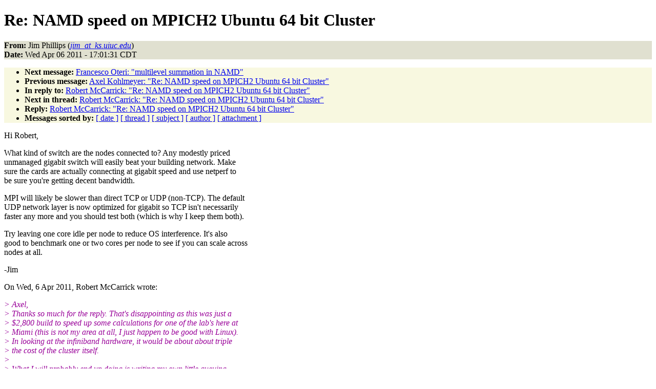

--- FILE ---
content_type: text/html
request_url: http://www.ks.uiuc.edu/Research/namd/mailing_list/namd-l.2011-2012/0676.html
body_size: 17377
content:
<!DOCTYPE HTML PUBLIC "-//W3C//DTD HTML 4.01//EN"
                      "http://www.w3.org/TR/html4/strict.dtd">
<html lang="en">
<head>
<meta http-equiv="Content-Type" content="text/html; charset=US-ASCII">
<meta name="generator" content="hypermail 2.1.6, see http://www.hypermail.org/">
<title>namd-l: Re:  NAMD speed on MPICH2 Ubuntu 64 bit Cluster</title>
<meta name="Author" content="Jim Phillips (jim_at_ks.uiuc.edu)">
<meta name="Subject" content="Re:  NAMD speed on MPICH2 Ubuntu 64 bit Cluster">
<meta name="Date" content="2011-04-06">
<style type="text/css">
body {color: black; background: #ffffff}
h1.center {text-align: center}
div.center {text-align: center}
.quotelev1 {color : #990099}
.quotelev2 {color : #ff7700}
.quotelev3 {color : #007799}
.quotelev4 {color : #95c500}
.headers {background : #e0e0d0}
.links {background : #f8f8e0}
</style>
</head>
<body>
<h1>Re:  NAMD speed on MPICH2 Ubuntu 64 bit Cluster</h1>
<!-- received="Wed Apr  6 17:01:35 2011" -->
<!-- isoreceived="20110406220135" -->
<!-- sent="Wed, 6 Apr 2011 17:01:31 -0500 (CDT)" -->
<!-- isosent="20110406220131" -->
<!-- name="Jim Phillips" -->
<!-- email="jim_at_ks.uiuc.edu" -->
<!-- subject="Re:  NAMD speed on MPICH2 Ubuntu 64 bit Cluster" -->
<!-- id="Pine.LNX.4.63.1104061643020.19935@lisboa.ks.uiuc.edu" -->
<!-- charset="US-ASCII" -->
<!-- inreplyto="1302123011.1966.101.camel@drrobmcc-desktop" -->
<!-- expires="-1" -->
<p class="headers">
<strong>From:</strong> Jim Phillips (<a href="mailto:jim_at_ks.uiuc.edu?Subject=Re:%20%20NAMD%20speed%20on%20MPICH2%20Ubuntu%2064%20bit%20Cluster"><em>jim_at_ks.uiuc.edu</em></a>)<br>
<strong>Date:</strong> Wed Apr 06 2011 - 17:01:31 CDT
</p>
<!-- next="start" -->
<ul class="links">
<li><strong>Next message:</strong> <a href="0677.html">Francesco Oteri: "multilevel summation in NAMD"</a>
<li><strong>Previous message:</strong> <a href="0675.html">Axel Kohlmeyer: "Re:  NAMD speed on MPICH2 Ubuntu 64 bit Cluster"</a>
<li><strong>In reply to:</strong> <a href="0673.html">Robert McCarrick: "Re:  NAMD speed on MPICH2 Ubuntu 64 bit Cluster"</a>
<!-- nextthread="start" -->
<li><strong>Next in thread:</strong> <a href="0682.html">Robert McCarrick: "Re:  NAMD speed on MPICH2 Ubuntu 64 bit Cluster"</a>
<li><strong>Reply:</strong> <a href="0682.html">Robert McCarrick: "Re:  NAMD speed on MPICH2 Ubuntu 64 bit Cluster"</a>
<!-- reply="end" -->
<li><strong>Messages sorted by:</strong> 
<a href="date.html#676">[ date ]</a>
<a href="index.html#676">[ thread ]</a>
<a href="subject.html#676">[ subject ]</a>
<a href="author.html#676">[ author ]</a>
<a href="attachment.html">[ attachment ]</a>
</ul>
<!-- body="start" -->
<p>
Hi Robert,
<br>
<p>What kind of switch are the nodes connected to?  Any modestly priced 
<br>
unmanaged gigabit switch will easily beat your building network.  Make 
<br>
sure the cards are actually connecting at gigabit speed and use netperf to 
<br>
be sure you're getting decent bandwidth.
<br>
<p>MPI will likely be slower than direct TCP or UDP (non-TCP).  The default 
<br>
UDP network layer is now optimized for gigabit so TCP isn't necessarily 
<br>
faster any more and you should test both (which is why I keep them both).
<br>
<p>Try leaving one core idle per node to reduce OS interference.  It's also 
<br>
good to benchmark one or two cores per node to see if you can scale across 
<br>
nodes at all.
<br>
<p>-Jim
<br>
<p><p>On Wed, 6 Apr 2011, Robert McCarrick wrote:
<br>
<p><em class="quotelev1">&gt; Axel,
</em><br>
<em class="quotelev1">&gt; Thanks so much for the reply.  That's disappointing as this was just a
</em><br>
<em class="quotelev1">&gt; $2,800 build to speed up some calculations for one of the lab's here at
</em><br>
<em class="quotelev1">&gt; Miami (this is not my area at all, I just happen to be good with Linux).
</em><br>
<em class="quotelev1">&gt; In looking at the infiniband hardware, it would be about about triple
</em><br>
<em class="quotelev1">&gt; the cost of the cluster itself.
</em><br>
<em class="quotelev1">&gt;
</em><br>
<em class="quotelev1">&gt; What I will probably end up doing is writing my own little queuing
</em><br>
<em class="quotelev1">&gt; script that will take advantage of the fact that each computer is pretty
</em><br>
<em class="quotelev1">&gt; darn fast and the cluster could still run through a series of
</em><br>
<em class="quotelev1">&gt; experiments distributing the individual jobs to run on one of the
</em><br>
<em class="quotelev1">&gt; computers themselves using the 6 cores and the multicore optimized
</em><br>
<em class="quotelev1">&gt; version of NAMD.  That way it will not have been a complete waste of
</em><br>
<em class="quotelev1">&gt; time money.
</em><br>
<em class="quotelev1">&gt; Rob
</em><br>
<em class="quotelev1">&gt;
</em><br>
<em class="quotelev1">&gt; On Wed, 2011-04-06 at 13:06 -0400, Axel Kohlmeyer wrote:
</em><br>
<em class="quotelev1">&gt;
</em><br>
<em class="quotelev2">&gt;&gt;
</em><br>
<em class="quotelev2">&gt;&gt;
</em><br>
<em class="quotelev2">&gt;&gt; On Wed, Apr 6, 2011 at 12:19 PM, Robert McCarrick
</em><br>
<em class="quotelev2">&gt;&gt; &lt;<a href="mailto:rob.mccarrick_at_muohio.edu?Subject=Re:%20%20NAMD%20speed%20on%20MPICH2%20Ubuntu%2064%20bit%20Cluster">rob.mccarrick_at_muohio.edu</a>&gt; wrote:
</em><br>
<em class="quotelev2">&gt;&gt;
</em><br>
<em class="quotelev2">&gt;&gt;         Hi Everyone,
</em><br>
<em class="quotelev2">&gt;&gt;         Just to give more information on this.  If I use the following
</em><br>
<em class="quotelev2">&gt;&gt;         command (with the TCP optimized version of NAMD for x86_64
</em><br>
<em class="quotelev2">&gt;&gt;         Linux):
</em><br>
<em class="quotelev2">&gt;&gt;
</em><br>
<em class="quotelev2">&gt;&gt;         ./charmrun namd2 +p6 &lt;configuration_file&gt;
</em><br>
<em class="quotelev2">&gt;&gt;
</em><br>
<em class="quotelev2">&gt;&gt;         I get a time of 0.0290901 s/step and I get 6 processes running
</em><br>
<em class="quotelev2">&gt;&gt;         on the main computer with a system load of 1.32.  If I use the
</em><br>
<em class="quotelev2">&gt;&gt;         following command:
</em><br>
<em class="quotelev2">&gt;&gt;
</em><br>
<em class="quotelev2">&gt;&gt;         ./charmrun namd2 +p24 &lt;configuration_file&gt;
</em><br>
<em class="quotelev2">&gt;&gt;
</em><br>
<em class="quotelev2">&gt;&gt;         I get a time of 0.0497453 s/step and I get 6 processes on each
</em><br>
<em class="quotelev2">&gt;&gt;         of the four computers, but the system load on the main
</em><br>
<em class="quotelev2">&gt;&gt;         computer on which I executed the command has a load of 0.53
</em><br>
<em class="quotelev2">&gt;&gt;         and each of the other three computers have loads of about
</em><br>
<em class="quotelev2">&gt;&gt;         0.01, indicating that they aren't really doing much of
</em><br>
<em class="quotelev2">&gt;&gt;         anything even though they have 6 namd processes running.  I
</em><br>
<em class="quotelev2">&gt;&gt;         have a nodelist file and all of the computers can SSH to each
</em><br>
<em class="quotelev2">&gt;&gt;         other without a password.  The directory in which the NAMD and
</em><br>
<em class="quotelev2">&gt;&gt;         configuration files are contained is mirrored on the other
</em><br>
<em class="quotelev2">&gt;&gt;         three computers via NFS (all of the user UIDs and GIDs and
</em><br>
<em class="quotelev2">&gt;&gt;         permissions are carrying over fine).  I've been searching
</em><br>
<em class="quotelev2">&gt;&gt;         online and haven't found any way to address this.  As
</em><br>
<em class="quotelev2">&gt;&gt;         mentioned in the previous email, I also compiled the
</em><br>
<em class="quotelev2">&gt;&gt;         mpi-Linux-x86_64 version and it doesn't seem to help the
</em><br>
<em class="quotelev2">&gt;&gt;         problem.  Any help would be greatly appreciated.
</em><br>
<em class="quotelev2">&gt;&gt;
</em><br>
<em class="quotelev2">&gt;&gt;
</em><br>
<em class="quotelev2">&gt;&gt;
</em><br>
<em class="quotelev2">&gt;&gt;
</em><br>
<em class="quotelev2">&gt;&gt; rob,
</em><br>
<em class="quotelev2">&gt;&gt;
</em><br>
<em class="quotelev2">&gt;&gt;
</em><br>
<em class="quotelev2">&gt;&gt; TCP/IP networking doesn't give you great scaling, because of the high
</em><br>
<em class="quotelev2">&gt;&gt; latencies.
</em><br>
<em class="quotelev2">&gt;&gt; classical MD is quite sensitive to that, since you need to communicate
</em><br>
<em class="quotelev2">&gt;&gt; multiple
</em><br>
<em class="quotelev2">&gt;&gt; times in each time step and the computing effort for each step is
</em><br>
<em class="quotelev2">&gt;&gt; rather small.
</em><br>
<em class="quotelev2">&gt;&gt;
</em><br>
<em class="quotelev2">&gt;&gt;
</em><br>
<em class="quotelev2">&gt;&gt; now NAMD can do _some_ latency hiding, and thus does much better over
</em><br>
<em class="quotelev2">&gt;&gt; TCP/IP than most other codes that i know. nevertheless, with 6 cores
</em><br>
<em class="quotelev2">&gt;&gt; per node,
</em><br>
<em class="quotelev2">&gt;&gt; you are really pushing the limit. you may benefit from the multi-core
</em><br>
<em class="quotelev2">&gt;&gt; version
</em><br>
<em class="quotelev2">&gt;&gt; that is now provided with version 2.8b1, as that will limit the
</em><br>
<em class="quotelev2">&gt;&gt; communication
</em><br>
<em class="quotelev2">&gt;&gt; to one task (instead of 6 tasks fighting for access to the network).
</em><br>
<em class="quotelev2">&gt;&gt;
</em><br>
<em class="quotelev2">&gt;&gt;
</em><br>
<em class="quotelev2">&gt;&gt; if you really want good performance, you need to consider buying a
</em><br>
<em class="quotelev2">&gt;&gt; fast
</em><br>
<em class="quotelev2">&gt;&gt; low-latency interconnect. there are several of them with different
</em><br>
<em class="quotelev2">&gt;&gt; properties
</em><br>
<em class="quotelev2">&gt;&gt; and costs associated. the most popular currently seems to be
</em><br>
<em class="quotelev2">&gt;&gt; infiniband,
</em><br>
<em class="quotelev2">&gt;&gt; which seems to be a good match. i am seeing very good scaling behavior
</em><br>
<em class="quotelev2">&gt;&gt; of NAMD (or rather charm++) using the IBVERBS library interface.
</em><br>
<em class="quotelev2">&gt;&gt;
</em><br>
<em class="quotelev2">&gt;&gt; cheers,
</em><br>
<em class="quotelev2">&gt;&gt;      axel.
</em><br>
<em class="quotelev2">&gt;&gt;
</em><br>
<em class="quotelev2">&gt;&gt;
</em><br>
<em class="quotelev2">&gt;&gt;
</em><br>
<em class="quotelev2">&gt;&gt;         Thanks,
</em><br>
<em class="quotelev2">&gt;&gt;         Rob
</em><br>
<em class="quotelev2">&gt;&gt;
</em><br>
<em class="quotelev2">&gt;&gt;
</em><br>
<em class="quotelev2">&gt;&gt;
</em><br>
<em class="quotelev2">&gt;&gt;         On Tue, 2011-04-05 at 14:51 -0400, Robert McCarrick wrote:
</em><br>
<em class="quotelev2">&gt;&gt;
</em><br>
<em class="quotelev3">&gt;&gt;        &gt; Hi Everyone,
</em><br>
<em class="quotelev3">&gt;&gt;        &gt; I'm new to the cluster computer world.  I've built a
</em><br>
<em class="quotelev3">&gt;&gt;        &gt; four-computer cluster, each with a 6-core AMD Phenom
</em><br>
<em class="quotelev3">&gt;&gt;        &gt; processor running Ubuntu Server 10.10 64 bit.  I've tried
</em><br>
<em class="quotelev3">&gt;&gt;        &gt; both the TCP optimized version on NAMD and compiling from
</em><br>
<em class="quotelev3">&gt;&gt;        &gt; scratch with the mpi-Linux-X86_64 build of Charm.  In all
</em><br>
<em class="quotelev3">&gt;&gt;        &gt; cases, I'm getting about a 4-fold reduction in calculation
</em><br>
<em class="quotelev3">&gt;&gt;        &gt; times when I run the job utilizing all four computers (i.e.
</em><br>
<em class="quotelev3">&gt;&gt;        &gt; going from +p6 to +p24 causes a big slowdown).  This seems
</em><br>
<em class="quotelev3">&gt;&gt;        &gt; odd and I was wondering if anyone had any suggestions as to
</em><br>
<em class="quotelev3">&gt;&gt;        &gt; where I might have gone wrong.
</em><br>
<em class="quotelev3">&gt;&gt;        &gt; Rob
</em><br>
<em class="quotelev3">&gt;&gt;        &gt; --
</em><br>
<em class="quotelev3">&gt;&gt;        &gt; Robert M. McCarrick, Ph.D.
</em><br>
<em class="quotelev3">&gt;&gt;        &gt; EPR Instrumentation Specialist
</em><br>
<em class="quotelev3">&gt;&gt;        &gt; Department of Chemistry and Biochemistry
</em><br>
<em class="quotelev3">&gt;&gt;        &gt; Miami University
</em><br>
<em class="quotelev3">&gt;&gt;        &gt; 701 E. High Street
</em><br>
<em class="quotelev3">&gt;&gt;        &gt; 101 Hughes Laboratories
</em><br>
<em class="quotelev3">&gt;&gt;        &gt; Oxford, OH 45056
</em><br>
<em class="quotelev3">&gt;&gt;        &gt; 513.529.0507 CW Room
</em><br>
<em class="quotelev3">&gt;&gt;        &gt; 513.529.6829 Pulse Room
</em><br>
<em class="quotelev3">&gt;&gt;        &gt; 513.529.5715 fax
</em><br>
<em class="quotelev3">&gt;&gt;        &gt; <a href="mailto:rob.mccarrick_at_muohio.edu?Subject=Re:%20%20NAMD%20speed%20on%20MPICH2%20Ubuntu%2064%20bit%20Cluster">rob.mccarrick_at_muohio.edu</a>
</em><br>
<em class="quotelev3">&gt;&gt;        &gt; <a href="http://epr.muohio.edu">http://epr.muohio.edu</a>
</em><br>
<em class="quotelev2">&gt;&gt;
</em><br>
<em class="quotelev2">&gt;&gt;
</em><br>
<em class="quotelev2">&gt;&gt;         --
</em><br>
<em class="quotelev2">&gt;&gt;         Robert M. McCarrick, Ph.D.
</em><br>
<em class="quotelev2">&gt;&gt;         EPR Instrumentation Specialist
</em><br>
<em class="quotelev2">&gt;&gt;         Department of Chemistry and Biochemistry
</em><br>
<em class="quotelev2">&gt;&gt;         Miami University
</em><br>
<em class="quotelev2">&gt;&gt;         701 E. High Street
</em><br>
<em class="quotelev2">&gt;&gt;         101 Hughes Laboratories
</em><br>
<em class="quotelev2">&gt;&gt;         Oxford, OH 45056
</em><br>
<em class="quotelev2">&gt;&gt;         513.529.0507 CW Room
</em><br>
<em class="quotelev2">&gt;&gt;         513.529.6829 Pulse Room
</em><br>
<em class="quotelev2">&gt;&gt;         513.529.5715 fax
</em><br>
<em class="quotelev2">&gt;&gt;         <a href="mailto:rob.mccarrick_at_muohio.edu?Subject=Re:%20%20NAMD%20speed%20on%20MPICH2%20Ubuntu%2064%20bit%20Cluster">rob.mccarrick_at_muohio.edu</a>
</em><br>
<em class="quotelev2">&gt;&gt;         <a href="http://epr.muohio.edu">http://epr.muohio.edu</a>
</em><br>
<em class="quotelev2">&gt;&gt;
</em><br>
<em class="quotelev2">&gt;&gt;
</em><br>
<em class="quotelev2">&gt;&gt;
</em><br>
<em class="quotelev2">&gt;&gt;
</em><br>
<em class="quotelev2">&gt;&gt; --
</em><br>
<em class="quotelev2">&gt;&gt; Dr. Axel Kohlmeyer
</em><br>
<em class="quotelev2">&gt;&gt; <a href="mailto:akohlmey_at_gmail.com?Subject=Re:%20%20NAMD%20speed%20on%20MPICH2%20Ubuntu%2064%20bit%20Cluster">akohlmey_at_gmail.com</a>  <a href="http://goo.gl/1wk0">http://goo.gl/1wk0</a>
</em><br>
<em class="quotelev2">&gt;&gt;
</em><br>
<em class="quotelev2">&gt;&gt; Institute for Computational Molecular Science
</em><br>
<em class="quotelev2">&gt;&gt; Temple University, Philadelphia PA, USA.
</em><br>
<em class="quotelev1">&gt;
</em><br>
<em class="quotelev1">&gt;
</em><br>
<em class="quotelev1">&gt; -- 
</em><br>
<em class="quotelev1">&gt; Robert M. McCarrick, Ph.D.
</em><br>
<em class="quotelev1">&gt; EPR Instrumentation Specialist
</em><br>
<em class="quotelev1">&gt; Department of Chemistry and Biochemistry
</em><br>
<em class="quotelev1">&gt; Miami University
</em><br>
<em class="quotelev1">&gt; 701 E. High Street
</em><br>
<em class="quotelev1">&gt; 101 Hughes Laboratories
</em><br>
<em class="quotelev1">&gt; Oxford, OH 45056
</em><br>
<em class="quotelev1">&gt; 513.529.0507 CW Room
</em><br>
<em class="quotelev1">&gt; 513.529.6829 Pulse Room
</em><br>
<em class="quotelev1">&gt; 513.529.5715 fax
</em><br>
<em class="quotelev1">&gt; <a href="mailto:rob.mccarrick_at_muohio.edu?Subject=Re:%20%20NAMD%20speed%20on%20MPICH2%20Ubuntu%2064%20bit%20Cluster">rob.mccarrick_at_muohio.edu</a>
</em><br>
<em class="quotelev1">&gt; <a href="http://epr.muohio.edu">http://epr.muohio.edu</a>
</em><br>
<em class="quotelev1">&gt;
</em><br>
<em class="quotelev1">&gt;
</em><br>
<!-- body="end" -->
<!-- next="start" -->
<ul class="links">
<li><strong>Next message:</strong> <a href="0677.html">Francesco Oteri: "multilevel summation in NAMD"</a>
<li><strong>Previous message:</strong> <a href="0675.html">Axel Kohlmeyer: "Re:  NAMD speed on MPICH2 Ubuntu 64 bit Cluster"</a>
<li><strong>In reply to:</strong> <a href="0673.html">Robert McCarrick: "Re:  NAMD speed on MPICH2 Ubuntu 64 bit Cluster"</a>
<!-- nextthread="start" -->
<li><strong>Next in thread:</strong> <a href="0682.html">Robert McCarrick: "Re:  NAMD speed on MPICH2 Ubuntu 64 bit Cluster"</a>
<li><strong>Reply:</strong> <a href="0682.html">Robert McCarrick: "Re:  NAMD speed on MPICH2 Ubuntu 64 bit Cluster"</a>
<!-- reply="end" -->
<li><strong>Messages sorted by:</strong> 
<a href="date.html#676">[ date ]</a>
<a href="index.html#676">[ thread ]</a>
<a href="subject.html#676">[ subject ]</a>
<a href="author.html#676">[ author ]</a>
<a href="attachment.html">[ attachment ]</a>
</ul>
<!-- trailer="footer" -->
<p><small><em>
This archive was generated by <a href="http://www.hypermail.org/">hypermail 2.1.6</a> 
: Mon Dec 31 2012 - 23:20:05 CST
</em></small></p>
</body>
</html>
